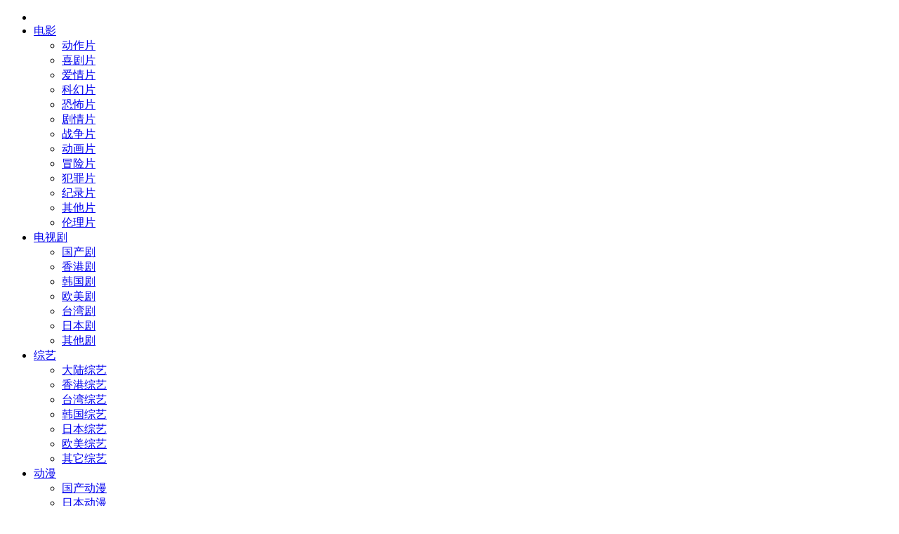

--- FILE ---
content_type: text/html;Charset=utf-8
request_url: http://www.yyqq.cc/movie/96610.html
body_size: 7442
content:
<!DOCTYPE html PUBLIC"-//W3C//DTD XHTML 1.0 Transitional//EN""http://www.w3.org/TR/xhtml1/DTD/xhtml1-transitional.dtd"><html xmlns="http://www.w3.org/1999/xhtml"><head><meta http-equiv="Content-Type" content="text/html; charset=utf-8" /><title>THE NEW GATE百度云|THE NEW GATE百度云免费在线观看|YYQQ电影</title><meta name="keywords" content="THE NEW GATE百度云,THE NEW GATE在线观看,THE NEW GATE免费观看" /><meta name="description" content="THE NEW GATE是本站在2025-02-04收录,完版版THE NEW GATE全集免费在线观看,在哪里可以免费看THE NEW GATE百度云免费在线观看，请把这条好消息告诉你的朋友哟！" /><meta http-equiv="content-type" content="text/html;charset=gb2312"><meta name="viewport" content="width=device-width, initial-scale=1"><link rel="stylesheet" type="text/css" href="http://css.yyqq.cc//template/mengya/css/bootstrap.min.css"><link rel="stylesheet" type="text/css" href="http://css.yyqq.cc//template/mengya/css/themet2.css"><link href="http://css.yyqq.cc/template/mengya/css/wap540.css?v=2" rel="stylesheet" /><script>MAC.History.Insert("THE NEW GATE","/movie/96610.html","日本动漫","/list/1.html","upload/vod/2024-04-21/17136776278.jpg");</script></head><body><nav class="navbar-nepiancom"><div class="container"><ul class="nav navbar-nav"><li id="home"><a href="http://www.yyqq.cc"></a></li><li class="matrixlist"><a href="/list/1/1.html" {if:60=1} class="this"{end if}>电影 </a><ul><li><a href="/list/5/1.html">动作片 </a></li><li><a href="/list/6/1.html">喜剧片 </a></li><li><a href="/list/7/1.html">爱情片 </a></li><li><a href="/list/8/1.html">科幻片 </a></li><li><a href="/list/9/1.html">恐怖片 </a></li><li><a href="/list/10/1.html">剧情片 </a></li><li><a href="/list/11/1.html">战争片 </a></li><li><a href="/list/19/1.html">动画片 </a></li><li><a href="/list/31/1.html">冒险片 </a></li><li><a href="/list/33/1.html">犯罪片 </a></li><li><a href="/list/37/1.html">纪录片 </a></li><li><a href="/list/39/1.html">其他片 </a></li><li><a href="/list/50/1.html">伦理片 </a></li></ul></li><li class="matrixlist"><a href="/list/2/1.html" {if:60=2} class="this"{end if}>电视剧 </a><ul><li><a href="/list/12/1.html">国产剧 </a></li><li><a href="/list/13/1.html">香港剧 </a></li><li><a href="/list/14/1.html">韩国剧 </a></li><li><a href="/list/15/1.html">欧美剧 </a></li><li><a href="/list/16/1.html">台湾剧 </a></li><li><a href="/list/17/1.html">日本剧 </a></li><li><a href="/list/18/1.html">其他剧 </a></li></ul></li><li class="matrixlist"><a href="/list/3/1.html" {if:60=3} class="this"{end if}>综艺 </a><ul><li><a href="/list/51/1.html">大陆综艺 </a></li><li><a href="/list/52/1.html">香港综艺 </a></li><li><a href="/list/53/1.html">台湾综艺 </a></li><li><a href="/list/54/1.html">韩国综艺 </a></li><li><a href="/list/55/1.html">日本综艺 </a></li><li><a href="/list/56/1.html">欧美综艺 </a></li><li><a href="/list/57/1.html">其它综艺 </a></li></ul></li><li class="matrixlist"><a href="/list/4/1.html" {if:60=4} class="this"{end if}>动漫 </a><ul><li><a href="/list/59/1.html">国产动漫 </a></li><li><a href="/list/60/1.html">日本动漫 </a></li><li><a href="/list/61/1.html">海外动漫 </a></li></ul></li><li class="matrixlist"><a href="/list/20/1.html" {if:60=20} class="this"{end if}>微电影 </a><ul></ul></li></ul><header class="top-bar wmenu"><div class="menulist"><div class="menulix cl"><a href="http://www.yyqq.cc"><div class="top-logo">[LOGO]</div></a><a id="searcha">[搜索]</a><a id="navBtnOne">[菜单]</a></div><section><ul id="navBtnOneLa" class="cl" style="display:none"><li><a href="/list/5/1.html"  title="动作片" target="_self">动作片 </a></li><li><a href="/list/6/1.html"  title="喜剧片" target="_self">喜剧片 </a></li><li><a href="/list/7/1.html"  title="爱情片" target="_self">爱情片 </a></li><li><a href="/list/8/1.html"  title="科幻片" target="_self">科幻片 </a></li><li><a href="/list/9/1.html"  title="恐怖片" target="_self">恐怖片 </a></li><li><a href="/list/10/1.html"  title="剧情片" target="_self">剧情片 </a></li><li><a href="/list/11/1.html"  title="战争片" target="_self">战争片 </a></li><li><a href="/list/12/1.html"  title="国产剧" target="_self">国产剧 </a></li><li><a href="/list/13/1.html"  title="香港剧" target="_self">香港剧 </a></li><li><a href="/list/14/1.html"  title="韩国剧" target="_self">韩国剧 </a></li><li><a href="/list/15/1.html"  title="欧美剧" target="_self">欧美剧 </a></li><li><a href="/list/16/1.html"  title="台湾剧" target="_self">台湾剧 </a></li><li><a href="/list/17/1.html"  title="日本剧" target="_self">日本剧 </a></li><li><a href="/list/18/1.html"  title="其他剧" target="_self">其他剧 </a></li><li><a href="/list/19/1.html"  title="动画片" target="_self">动画片 </a></li><li><a href="/list/31/1.html"  title="冒险片" target="_self">冒险片 </a></li><li><a href="/list/33/1.html"  title="犯罪片" target="_self">犯罪片 </a></li><li><a href="/list/37/1.html"  title="纪录片" target="_self">纪录片 </a></li><li><a href="/list/39/1.html"  title="其他片" target="_self">其他片 </a></li><li><a href="/list/40/1.html"  title="幽默搞笑" target="_self">幽默搞笑 </a></li><li><a href="/list/42/1.html"  title="明星名人" target="_self">明星名人 </a></li><li><a href="/list/43/1.html"  title="热点" target="_self">热点 </a></li><li><a href="/list/44/1.html"  title="女神" target="_self">女神 </a></li><li><a href="/list/45/1.html"  title="创意" target="_self">创意 </a></li><li><a href="/list/46/1.html"  title="宝宝" target="_self">宝宝 </a></li><li><a href="/list/48/1.html"  title="随手拍" target="_self">随手拍 </a></li><li><a href="/list/50/1.html"  title="伦理片" target="_self">伦理片 </a></li><li><a href="/list/51/1.html"  title="大陆综艺" target="_self">大陆综艺 </a></li><li><a href="/list/52/1.html"  title="香港综艺" target="_self">香港综艺 </a></li><li><a href="/list/53/1.html"  title="台湾综艺" target="_self">台湾综艺 </a></li><li><a href="/list/54/1.html"  title="韩国综艺" target="_self">韩国综艺 </a></li><li><a href="/list/55/1.html"  title="日本综艺" target="_self">日本综艺 </a></li><li><a href="/list/56/1.html"  title="欧美综艺" target="_self">欧美综艺 </a></li><li><a href="/list/57/1.html"  title="其它综艺" target="_self">其它综艺 </a></li><li><a href="/list/59/1.html"  title="国产动漫" target="_self">国产动漫 </a></li><li><a href="/list/60/1.html"  class="this" title="日本动漫" target="_self">日本动漫 </a></li><li><a href="/list/61/1.html"  title="海外动漫" target="_self">海外动漫 </a></li></ul><div class="pull-left form_search" id='searchla' style="margin-top:5px;display:none"><form action="/index.php?m=vod-search" method="post"><div class="input-group"><input type="text" class="form-control" name="wd" onblur="if(this.value==''){ this.value='请输入影片名';this.style.color='#cfcdcd';}" onfocus="if(this.value=='请输入影片名'){this.value='';this.style.color='';}" value="请输入影片名" autocomplete="off" style="color: rgb(207, 205, 205);" ><span class="input-group-btn"><button class="btn btn-default" type="submit"><img src="/template/mengya/imgs/search.png" alt=""></button></span></div></form></div></section></div><script>$(function(){$("#searcha").click(function(){$("#searchla").toggle();});$("#navBtnOne").click(function(){$("#navBtnOneLa").toggle();});})</script></header></div></nav><div class="container content"><div class="row"><div class="pull-left logo_img" style="height:60px;"><a href="/" class="not"></a></div><div class="pull-left form_search" style="margin-top:5px;"><form action="/index.php?m=vod-search" method="post"><div class="input-group"><input type="text" class="form-control" name="wd" onblur="if(this.value==''){ this.value='请输入影片名';this.style.color='#cfcdcd';}" onfocus="if(this.value=='请输入影片名'){this.value='';this.style.color='';}" value="请输入影片名" autocomplete="off" style="color: rgb(207, 205, 205);" ><span class="input-group-btn"><button class="btn btn-default" type="submit"><img src="/template/mengya/imgs/search.png" alt=""></button></span></div></form></div><div class="pull-right cydy003-info-list"><a type="button" class="btn btn-nepiancom btn-circle" href="/index.php?m=label-new.html">最近更新</a><a type="button" class="btn btn-nepiancom btn-circle" href="/index.php?m=label-hot.html">影片排行</a><a type="button" class="btn btn-nepiancom btn-circle" href="/index.php?m=gbook-show.html">影视交流</a><a type="button" class="btn btn-nepiancom btn-circle" href="/index.php?m=gbook-show.html">留言反馈</a><a type="button" class="btn btn-nepiancom btn-circle" onclick="javascipt:alert('请使用Ctrl+D，为您的浏览器添加书签！');" >收藏本站</a><a id="history" type="button" class="btn btn-nepiancom btn-circle" href="javascript:void(0);">播放记录</a></div><div class="clearfix"></div></div></div><script type=text/javascript src="http://css.yyqq.cc/img/upload/yyqq.js"></script><script type=text/javascript>ad1()</Script><div class="container"><div class="video-content"><div class="row"><div class="col-sm-12 video-tags"><span class="tag-title-sm"><a href='/'>首页</a>&nbsp;&nbsp;&raquo;&nbsp;&nbsp;<a href='/list/60/1.html' >日本动漫</a>&nbsp;&nbsp;&raquo;&nbsp;&nbsp;<a href='/movie/96610.html'>THE NEW GATE</a></span></div></div><div class="row"><div class="pull-left"><div class="clearfix"><div class="pull-left content-img" style="background:url(http://css.quezhiyun.com/img/upload/vod/2024-04-21/17136776278.jpg) no-repeat center center;background-size:2000%;"><img src="http://css.quezhiyun.com/img/upload/vod/2024-04-21/17136776278.jpg" title="THE NEW GATE" alt="THE NEW GATE" class="content-pic" ></div><div class="pull-left content-info" ><p class="content-title">THE NEW GATE百度云免费在线观看</p><p class="content-actors">主　演： <a target='_blank' href='/index.php?m=vod-search-starring-%E5%B0%8F%E9%87%8E%E8%B4%A4%E7%AB%A0'>小野贤章</a>&nbsp;<a target='_blank' href='/index.php?m=vod-search-starring-%E6%BF%91%E6%88%B7%E9%BA%BB%E6%B2%99%E7%BE%8E'>濑户麻沙美</a>&nbsp;<a target='_blank' href='/index.php?m=vod-search-starring-%E6%9C%AC%E6%B8%A1%E6%9E%AB'>本渡枫</a>&nbsp;<a target='_blank' href='/index.php?m=vod-search-starring-%E5%86%88%E5%92%B2%E7%BE%8E%E4%BF%9D'>冈咲美保</a>&nbsp;<a target='_blank' href='/index.php?m=vod-search-starring-%E6%AF%94%E7%95%99%E9%97%B4%E4%BF%8A%E5%93%89'>比留间俊哉</a>&nbsp;<a target='_blank' href='/index.php?m=vod-search-starring-%E5%87%89%E6%9C%AC%E7%A7%8B%E7%A9%97'>凉本秋穗</a>&nbsp;<a target='_blank' href='/index.php?m=vod-search-starring-%E7%9F%B3%E5%8E%9F%E5%A4%8F%E7%BB%87'>石原夏织</a>&nbsp;<a target='_blank' href='/index.php?m=vod-search-starring-Lynn'>Lynn</a>&nbsp;<a target='_blank' href='/index.php?m=vod-search-starring-%E6%98%9F%E7%A5%90%E6%A0%91'>星祐树</a>&nbsp;<a target='_blank' href='/index.php?m=vod-search-starring-%E4%B8%89%E4%B8%8A%E5%93%B2'>三上哲</a>&nbsp;<a target='_blank' href='/index.php?m=vod-search-starring-%E9%93%83%E6%9C%A8%E8%BE%BE%E5%A4%AE'>铃木达央</a>&nbsp;<a target='_blank' href='/index.php?m=vod-search-starring-%E8%8A%B1%E6%B3%BD%E9%A6%99%E8%8F%9C'>花泽香菜</a>&nbsp;</p><p class="content-des"> 导演: <a target='_blank' href='/index.php?m=vod-search-directed-%E4%B8%AD%E6%B4%A5%E7%8E%AF'>中津环</a>&nbsp; 主演: <a target='_blank' href='/index.php?m=vod-search-starring-%E5%B0%8F%E9%87%8E%E8%B4%A4%E7%AB%A0'>小野贤章</a>&nbsp;<a target='_blank' href='/index.php?m=vod-search-starring-%E6%BF%91%E6%88%B7%E9%BA%BB%E6%B2%99%E7%BE%8E'>濑户麻沙美</a>&nbsp;<a target='_blank' href='/index.php?m=vod-search-starring-%E6%9C%AC%E6%B8%A1%E6%9E%AB'>本渡枫</a>&nbsp;<a target='_blank' href='/index.php?m=vod-search-starring-%E5%86%88%E5%92%B2%E7%BE%8E%E4%BF%9D'>冈咲美保</a>&nbsp;<a target='_blank' href='/index.php?m=vod-search-starring-%E6%AF%94%E7%95%99%E9%97%B4%E4%BF%8A%E5%93%89'>比留间俊哉</a>&nbsp;<a target='_blank' href='/index.php?m=vod-search-starring-%E5%87%89%E6%9C%AC%E7%A7%8B%E7%A9%97'>凉本秋穗</a>&nbsp;<a target='_blank' href='/index.php?m=vod-search-starring-%E7%9F%B3%E5%8E%9F%E5%A4%8F%E7%BB%87'>石原夏织</a>&nbsp;<a target='_blank' href='/index.php?m=vod-search-starring-Lynn'>Lynn</a>&nbsp;<a target='_blank' href='/index.php?m=vod-search-starring-%E6%98%9F%E7%A5%90%E6%A0%91'>星祐树</a>&nbsp;<a target='_blank' href='/index.php?m=vod-search-starring-%E4%B8%89%E4%B8%8A%E5%93%B2'>三上哲</a>&nbsp;<a target='_blank' href='/index.php?m=vod-search-starring-%E9%93%83%E6%9C%A8%E8%BE%BE%E5%A4%AE'>铃木达央</a>&nbsp;<a target='_blank' href='/index.php?m=vod-search-starring-%E8%8A%B1%E6%B3%BD%E9%A6%99%E8%8F%9C'>花泽香菜</a>&nbsp; 类型:  制片国家/地区: <a target='_blank' href='/index.php?m=vod-search-area-%E6%97%A5%E6%9C%AC'>日本</a>&nbsp; 语言: <a target='_blank' href='/index.php?m=vod-search-lang-%E6%97%A5%E8%AF%AD'>日语</a>&nbsp; 上映日期: <a target='_blank' href='/index.php?m=vod-search-year-2024'>2024</a>&nbsp; <span class="text" id="smallContent">哪里有THE NEW GATE百度云资源,THE NEW GATE百度云在线免费看地址http://www.yyqq.cc/movie/96610.html,The New Gate是一部大型多人线上游戏，而玩家被迫困在这个游戏里进行死亡游戏，若是不打赢最终BOSS的守护者，便无法登出游戏。男主角进是The New Gate的老手集最强玩家之一，在打赢守护者后，系统传来了游戏破关，能够执行登出的时候，本来打算确认完全部玩家登出后再登出时，身后却出现一道未曾看过的大门，伴随著强光而打开的门，进醒来后却发现自己身处于与游戏相同的世界，并辗转得知自己穿越到游戏破关500年后的世界……....<a href="javascript:" onClick="document.all.fullContent.style.display=(document.all.fullContent.style.display=='none')?'':'none';document.all.smallContent.style.display=(document.all.smallContent.style.display=='none')?'':'none'" >【查看详情】</a></span><span class="text" id="fullContent" style="display:none;">The New Gate是一部大型多人线上游戏，而玩家被迫困在这个游戏里进行死亡游戏，若是不打赢最终BOSS的守护者，便无法登出游戏。男主角进是The New Gate的老手集最强玩家之一，在打赢守护者后，系统传来了游戏破关，能够执行登出的时候，本来打算确认完全部玩家登出后再登出时，身后却出现一道未曾看过的大门，伴随著强光而打开的门，进醒来后却发现自己身处于与游戏相同的世界，并辗转得知自己穿越到游戏破关500年后的世界……<a href="javascript:" onClick="document.all.fullContent.style.display=(document.all.fullContent.style.display=='none')?'':'none';document.all.smallContent.style.display=(document.all.smallContent.style.display=='none')?'':'none'" >【收起详情】</a></span></p></div></div><div class="clearfix"><div class="pull-left"><div class="clearfix"><div class="pull-left video-eval"><a target="_self" href="javascript:void(0)" class="digg_vodup">顶(<span>0</span>)</a><a target="_self" href="javascript:void(0)" class="digg_voddown">踩(<span>0</span>)</a></div></div></div></div></div><div class="pull-right"><div style="padding:20px 20px 0 0"><img src="/template/mengya/imgs/erweima.png" alt="广告图片" width="235px" height="235px"></div></div></div><div class="row"><div class="col-md-12"><hr class="cydy003-hr"></div></div></div><script type=text/javascript>ad2()</Script><div class="row" style="margin-top:10px;margin-bottom:10px;"></div><div class="row"><div><div class="panel panel-default"><div class="panel-heading"><span class="panel-title">非_非百度云在线观看</span><span class="pull-right panel-intro">[无需安装任何插件和下载播放器！]</span></div><div class="panel-body video-play-src">  <a title='第01集' href='/play/96610/1/1.html'>第01集</a> <a title='第02集' href='/play/96610/1/2.html'>第02集</a> <a title='第03集' href='/play/96610/1/3.html'>第03集</a> <a title='第04集' href='/play/96610/1/4.html'>第04集</a> <a title='第05集' href='/play/96610/1/5.html'>第05集</a> <a title='第06集' href='/play/96610/1/6.html'>第06集</a> <a title='第07集' href='/play/96610/1/7.html'>第07集</a> <a title='第08集' href='/play/96610/1/8.html'>第08集</a> <a title='第09集' href='/play/96610/1/9.html'>第09集</a> <a title='第10集' href='/play/96610/1/10.html'>第10集</a> <a title='第11集' href='/play/96610/1/11.html'>第11集</a> <a title='第12集' href='/play/96610/1/12.html'>第12集</a></div></div></div></div><script src="/template/mengya/xl/function-1.0.3.js"></script><script src="/template/mengya/xl/xunlei_3.js"></script><script src="/template/mengya/xl/urlconvent.js"></script><script src="/template/mengya/xl/webxunlei.js" type="text/javascript" ></script><script src="/template/mengya/xl/xflib2.0.js" type="text/javascript"></script></div><div class="video-list recommend"><div class="row video-tags"><h2 class="tag-title">热门视频推荐</h2></div><ul><li><a href="/movie/25425.html">名侦探柯南</a></li><li><a href="/movie/44850.html">海贼王</a></li><li><a href="/movie/45155.html">刀剑神域：序列之争</a></li><li><a href="/movie/45056.html">冰上的尤里</a></li><li><a href="/movie/45420.html">龙珠超</a></li><li><a href="/movie/1.html">火影忍者</a></li><li><a href="/movie/44102.html">你的名字</a></li><li><a href="/movie/43706.html">东京食尸鬼第一季</a></li><li><a href="/movie/43707.html">东京食尸鬼第二季</a></li><li><a href="/movie/46679.html">拳皇命运</a></li><li><a href="/movie/75959.html">咒术回战第二季</a></li><li><a href="/movie/45560.html">博人传火影忍者新时代</a></li><li><a href="/movie/48497.html">哆啦A梦：大雄的金银岛.</a></li><li><a href="/movie/48158.html">万古仙穹2/万古仙穹第二季</a></li><li><a href="/movie/46678.html">哆啦A梦：大雄的南极冰冰凉大冒险ji8.co</a></li><li><a href="/movie/45551.html">信长的忍者～伊势·金崎篇</a></li><li><a href="/movie/46390.html">偶像活动sts第2季</a></li><li><a href="/movie/45589.html">末日时在做什么？有没有空么？可以来拯救吗？ji</a></li><li><a href="/movie/44011.html">火影忍者剧场版</a></li></ul></div>﻿<footer class="cydy003-footer" ><div class="container"><p>友情提示：请勿长时间观看影视，注意保护视力并预防近视，合理安排时间，享受健康生活。<script src="/js/tj.js"></script></p><p>相关事项：如果本站收集的链接地址无意侵犯了您的权益，请来邮件告知，我们会及时进行处理。邮箱：&nbsp;</script></p><p>版权声明：<a href="http://www.yyqq.cc">YYQQ电影</a>(<a href="http://www.yyqq.cc">www.yyqq.cc</a>) 为非赢利性站点，电影资源系收集于互联网，是好看的电影天堂，更新最快的电影网站，相关链接已经注明来源。</p><script>!function(p){"use strict";!function(t){var s=window,e=document,i=p,c="".concat("https:"===e.location.protocol?"https://":"http://","sdk.51.la/js-sdk-pro.min.js"),n=e.createElement("script"),r=e.getElementsByTagName("script")[0];n.type="text/javascript",n.setAttribute("charset","UTF-8"),n.async=!0,n.src=c,n.id="LA_COLLECT",i.d=n;var o=function(){s.LA.ids.push(i)};s.LA?s.LA.ids&&o():(s.LA=p,s.LA.ids=[],o()),r.parentNode.insertBefore(n,r)}()}({id:"KiXnwesscY5jetGI",ck:"KiXnwesscY5jetGI"});</script></div></footer><div id="footer_mobile"><div class="c tC">Copyright © 2016 YYQQ电影</div><div class="c tC"><font face="Verdana, Arial, Helvetica, sans-serif"><b><font color="#F60">www.yyqq.cc</font></b></font> All Rights Reserved</div></div></body></html>